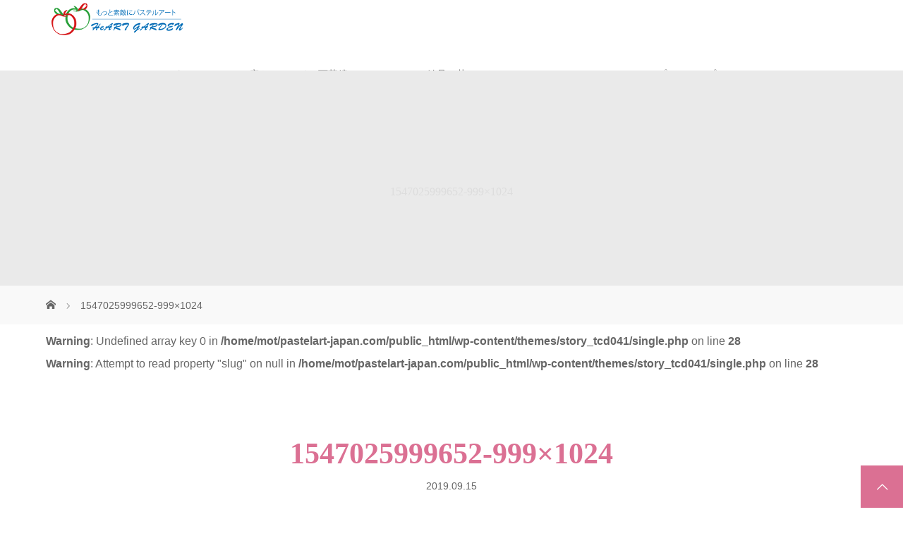

--- FILE ---
content_type: text/html; charset=UTF-8
request_url: https://pastelart-japan.com/1547025999652-999x1024
body_size: 15035
content:
<!DOCTYPE html>
<html class="pc" dir="ltr" lang="ja" prefix="og: https://ogp.me/ns#">
<head prefix="og: https://ogp.me/ns# fb: https://ogp.me/ns/fb#">
<meta charset="UTF-8">
<meta name="description" content="HeARTGARDEN（ハート・ガーデン）は福岡またはオンラインでパステルアート講座などを開講しています。ベーシックレッスンをはじめ、ポートレイトや結晶の花アート、万華鏡作りのワークショップも開催しています。">
<meta name="viewport" content="width=device-width">
<meta property="og:type" content="article">
<meta property="og:url" content="https://pastelart-japan.com/1547025999652-999x1024">
<meta property="og:title" content="1547025999652-999×1024 | もっと素敵にパステルアート～HeART GARDENハート・ガーデン福岡">
<meta property="og:description" content="HeARTGARDEN（ハート・ガーデン）は福岡またはオンラインでパステルアート講座などを開講しています。ベーシックレッスンをはじめ、ポートレイトや結晶の花アート、万華鏡作りのワークショップも開催しています。">
<meta property="og:site_name" content="もっと素敵にパステルアート～HeART GARDENハート・ガーデン福岡">
<meta property="og:image" content="https://pastelart-japan.com/wp-content/uploads/20190110_123036.jpg">
<meta property="og:image:secure_url" content="https://pastelart-japan.com/wp-content/uploads/20190110_123036.jpg"> 
<meta property="og:image:width" content="1277"> 
<meta property="og:image:height" content="1323">
<meta name="twitter:card" content="summary">
<meta name="twitter:title" content="1547025999652-999×1024 | もっと素敵にパステルアート～HeART GARDENハート・ガーデン福岡">
<meta property="twitter:description" content="HeARTGARDEN（ハート・ガーデン）は福岡またはオンラインでパステルアート講座などを開講しています。ベーシックレッスンをはじめ、ポートレイトや結晶の花アート、万華鏡作りのワークショップも開催しています。">
<meta name="twitter:image:src" content="https://pastelart-japan.com/wp-content/uploads/20190110_123036.jpg">

<!--[if lt IE 9]>
<script src="https://pastelart-japan.com/wp-content/themes/story_tcd041/js/html5.js"></script>
<![endif]-->
<link rel="shortcut icon" href="https://pastelart-japan.com/wp-content/uploads/tcd-w/fabi00.png">
	<style>img:is([sizes="auto" i], [sizes^="auto," i]) { contain-intrinsic-size: 3000px 1500px }</style>
	
		<!-- All in One SEO 4.8.8 - aioseo.com -->
		<title>1547025999652-999×1024 | もっと素敵にパステルアート～HeART GARDENハート・ガーデン福岡</title>
	<meta name="robots" content="max-image-preview:large" />
	<meta name="author" content="Kimie.Asou"/>
	<link rel="canonical" href="https://pastelart-japan.com/1547025999652-999x1024" />
	<meta name="generator" content="All in One SEO (AIOSEO) 4.8.8" />
		<meta property="og:locale" content="ja_JP" />
		<meta property="og:site_name" content="もっと素敵にパステルアート～HeART GARDENハート・ガーデン福岡 | HeARTGARDEN（ハート・ガーデン）は福岡またはオンラインでパステルアート講座などを開講しています。ベーシックレッスンをはじめ、ポートレイトや結晶の花アート、万華鏡作りのワークショップも開催しています。" />
		<meta property="og:type" content="article" />
		<meta property="og:title" content="1547025999652-999×1024 | もっと素敵にパステルアート～HeART GARDENハート・ガーデン福岡" />
		<meta property="og:url" content="https://pastelart-japan.com/1547025999652-999x1024" />
		<meta property="article:published_time" content="2019-09-15T05:16:32+00:00" />
		<meta property="article:modified_time" content="2019-09-15T05:16:32+00:00" />
		<meta name="twitter:card" content="summary_large_image" />
		<meta name="twitter:title" content="1547025999652-999×1024 | もっと素敵にパステルアート～HeART GARDENハート・ガーデン福岡" />
		<script type="application/ld+json" class="aioseo-schema">
			{"@context":"https:\/\/schema.org","@graph":[{"@type":"BreadcrumbList","@id":"https:\/\/pastelart-japan.com\/1547025999652-999x1024#breadcrumblist","itemListElement":[{"@type":"ListItem","@id":"https:\/\/pastelart-japan.com#listItem","position":1,"name":"Home","item":"https:\/\/pastelart-japan.com","nextItem":{"@type":"ListItem","@id":"https:\/\/pastelart-japan.com\/1547025999652-999x1024#listItem","name":"1547025999652-999&#215;1024"}},{"@type":"ListItem","@id":"https:\/\/pastelart-japan.com\/1547025999652-999x1024#listItem","position":2,"name":"1547025999652-999&#215;1024","previousItem":{"@type":"ListItem","@id":"https:\/\/pastelart-japan.com#listItem","name":"Home"}}]},{"@type":"ItemPage","@id":"https:\/\/pastelart-japan.com\/1547025999652-999x1024#itempage","url":"https:\/\/pastelart-japan.com\/1547025999652-999x1024","name":"1547025999652-999\u00d71024 | \u3082\u3063\u3068\u7d20\u6575\u306b\u30d1\u30b9\u30c6\u30eb\u30a2\u30fc\u30c8\uff5eHeART GARDEN\u30cf\u30fc\u30c8\u30fb\u30ac\u30fc\u30c7\u30f3\u798f\u5ca1","inLanguage":"ja","isPartOf":{"@id":"https:\/\/pastelart-japan.com\/#website"},"breadcrumb":{"@id":"https:\/\/pastelart-japan.com\/1547025999652-999x1024#breadcrumblist"},"author":{"@id":"https:\/\/pastelart-japan.com\/archives\/author\/kimie-asou#author"},"creator":{"@id":"https:\/\/pastelart-japan.com\/archives\/author\/kimie-asou#author"},"datePublished":"2019-09-15T14:16:32+09:00","dateModified":"2019-09-15T14:16:32+09:00"},{"@type":"Organization","@id":"https:\/\/pastelart-japan.com\/#organization","name":"\u3082\u3063\u3068\u7d20\u6575\u306b\u30d1\u30b9\u30c6\u30eb\u30a2\u30fc\u30c8\uff5eHeART GARDEN\u30cf\u30fc\u30c8\u30fb\u30ac\u30fc\u30c7\u30f3\u798f\u5ca1","description":"HeARTGARDEN\uff08\u30cf\u30fc\u30c8\u30fb\u30ac\u30fc\u30c7\u30f3\uff09\u306f\u798f\u5ca1\u307e\u305f\u306f\u30aa\u30f3\u30e9\u30a4\u30f3\u3067\u30d1\u30b9\u30c6\u30eb\u30a2\u30fc\u30c8\u8b1b\u5ea7\u306a\u3069\u3092\u958b\u8b1b\u3057\u3066\u3044\u307e\u3059\u3002\u30d9\u30fc\u30b7\u30c3\u30af\u30ec\u30c3\u30b9\u30f3\u3092\u306f\u3058\u3081\u3001\u30dd\u30fc\u30c8\u30ec\u30a4\u30c8\u3084\u7d50\u6676\u306e\u82b1\u30a2\u30fc\u30c8\u3001\u4e07\u83ef\u93e1\u4f5c\u308a\u306e\u30ef\u30fc\u30af\u30b7\u30e7\u30c3\u30d7\u3082\u958b\u50ac\u3057\u3066\u3044\u307e\u3059\u3002","url":"https:\/\/pastelart-japan.com\/"},{"@type":"Person","@id":"https:\/\/pastelart-japan.com\/archives\/author\/kimie-asou#author","url":"https:\/\/pastelart-japan.com\/archives\/author\/kimie-asou","name":"Kimie.Asou","image":{"@type":"ImageObject","@id":"https:\/\/pastelart-japan.com\/1547025999652-999x1024#authorImage","url":"https:\/\/secure.gravatar.com\/avatar\/06f86e6e19cb8857bbe869a6fef0bed8b593f56d69f808254b6320c32c72d7fd?s=96&d=mm&r=g","width":96,"height":96,"caption":"Kimie.Asou"}},{"@type":"WebSite","@id":"https:\/\/pastelart-japan.com\/#website","url":"https:\/\/pastelart-japan.com\/","name":"\u3082\u3063\u3068\u7d20\u6575\u306b\u30d1\u30b9\u30c6\u30eb\u30a2\u30fc\u30c8\uff5eHeART GARDEN\u30cf\u30fc\u30c8\u30fb\u30ac\u30fc\u30c7\u30f3\u798f\u5ca1","description":"HeARTGARDEN\uff08\u30cf\u30fc\u30c8\u30fb\u30ac\u30fc\u30c7\u30f3\uff09\u306f\u798f\u5ca1\u307e\u305f\u306f\u30aa\u30f3\u30e9\u30a4\u30f3\u3067\u30d1\u30b9\u30c6\u30eb\u30a2\u30fc\u30c8\u8b1b\u5ea7\u306a\u3069\u3092\u958b\u8b1b\u3057\u3066\u3044\u307e\u3059\u3002\u30d9\u30fc\u30b7\u30c3\u30af\u30ec\u30c3\u30b9\u30f3\u3092\u306f\u3058\u3081\u3001\u30dd\u30fc\u30c8\u30ec\u30a4\u30c8\u3084\u7d50\u6676\u306e\u82b1\u30a2\u30fc\u30c8\u3001\u4e07\u83ef\u93e1\u4f5c\u308a\u306e\u30ef\u30fc\u30af\u30b7\u30e7\u30c3\u30d7\u3082\u958b\u50ac\u3057\u3066\u3044\u307e\u3059\u3002","inLanguage":"ja","publisher":{"@id":"https:\/\/pastelart-japan.com\/#organization"}}]}
		</script>
		<!-- All in One SEO -->

<link rel="alternate" type="application/rss+xml" title="もっと素敵にパステルアート～HeART GARDENハート・ガーデン福岡 &raquo; 1547025999652-999&#215;1024 のコメントのフィード" href="https://pastelart-japan.com/feed/?attachment_id=3011" />
<script type="text/javascript">
/* <![CDATA[ */
window._wpemojiSettings = {"baseUrl":"https:\/\/s.w.org\/images\/core\/emoji\/16.0.1\/72x72\/","ext":".png","svgUrl":"https:\/\/s.w.org\/images\/core\/emoji\/16.0.1\/svg\/","svgExt":".svg","source":{"concatemoji":"https:\/\/pastelart-japan.com\/wp-includes\/js\/wp-emoji-release.min.js?ver=6.8.3"}};
/*! This file is auto-generated */
!function(s,n){var o,i,e;function c(e){try{var t={supportTests:e,timestamp:(new Date).valueOf()};sessionStorage.setItem(o,JSON.stringify(t))}catch(e){}}function p(e,t,n){e.clearRect(0,0,e.canvas.width,e.canvas.height),e.fillText(t,0,0);var t=new Uint32Array(e.getImageData(0,0,e.canvas.width,e.canvas.height).data),a=(e.clearRect(0,0,e.canvas.width,e.canvas.height),e.fillText(n,0,0),new Uint32Array(e.getImageData(0,0,e.canvas.width,e.canvas.height).data));return t.every(function(e,t){return e===a[t]})}function u(e,t){e.clearRect(0,0,e.canvas.width,e.canvas.height),e.fillText(t,0,0);for(var n=e.getImageData(16,16,1,1),a=0;a<n.data.length;a++)if(0!==n.data[a])return!1;return!0}function f(e,t,n,a){switch(t){case"flag":return n(e,"\ud83c\udff3\ufe0f\u200d\u26a7\ufe0f","\ud83c\udff3\ufe0f\u200b\u26a7\ufe0f")?!1:!n(e,"\ud83c\udde8\ud83c\uddf6","\ud83c\udde8\u200b\ud83c\uddf6")&&!n(e,"\ud83c\udff4\udb40\udc67\udb40\udc62\udb40\udc65\udb40\udc6e\udb40\udc67\udb40\udc7f","\ud83c\udff4\u200b\udb40\udc67\u200b\udb40\udc62\u200b\udb40\udc65\u200b\udb40\udc6e\u200b\udb40\udc67\u200b\udb40\udc7f");case"emoji":return!a(e,"\ud83e\udedf")}return!1}function g(e,t,n,a){var r="undefined"!=typeof WorkerGlobalScope&&self instanceof WorkerGlobalScope?new OffscreenCanvas(300,150):s.createElement("canvas"),o=r.getContext("2d",{willReadFrequently:!0}),i=(o.textBaseline="top",o.font="600 32px Arial",{});return e.forEach(function(e){i[e]=t(o,e,n,a)}),i}function t(e){var t=s.createElement("script");t.src=e,t.defer=!0,s.head.appendChild(t)}"undefined"!=typeof Promise&&(o="wpEmojiSettingsSupports",i=["flag","emoji"],n.supports={everything:!0,everythingExceptFlag:!0},e=new Promise(function(e){s.addEventListener("DOMContentLoaded",e,{once:!0})}),new Promise(function(t){var n=function(){try{var e=JSON.parse(sessionStorage.getItem(o));if("object"==typeof e&&"number"==typeof e.timestamp&&(new Date).valueOf()<e.timestamp+604800&&"object"==typeof e.supportTests)return e.supportTests}catch(e){}return null}();if(!n){if("undefined"!=typeof Worker&&"undefined"!=typeof OffscreenCanvas&&"undefined"!=typeof URL&&URL.createObjectURL&&"undefined"!=typeof Blob)try{var e="postMessage("+g.toString()+"("+[JSON.stringify(i),f.toString(),p.toString(),u.toString()].join(",")+"));",a=new Blob([e],{type:"text/javascript"}),r=new Worker(URL.createObjectURL(a),{name:"wpTestEmojiSupports"});return void(r.onmessage=function(e){c(n=e.data),r.terminate(),t(n)})}catch(e){}c(n=g(i,f,p,u))}t(n)}).then(function(e){for(var t in e)n.supports[t]=e[t],n.supports.everything=n.supports.everything&&n.supports[t],"flag"!==t&&(n.supports.everythingExceptFlag=n.supports.everythingExceptFlag&&n.supports[t]);n.supports.everythingExceptFlag=n.supports.everythingExceptFlag&&!n.supports.flag,n.DOMReady=!1,n.readyCallback=function(){n.DOMReady=!0}}).then(function(){return e}).then(function(){var e;n.supports.everything||(n.readyCallback(),(e=n.source||{}).concatemoji?t(e.concatemoji):e.wpemoji&&e.twemoji&&(t(e.twemoji),t(e.wpemoji)))}))}((window,document),window._wpemojiSettings);
/* ]]> */
</script>
<link rel="preconnect" href="https://fonts.googleapis.com">
<link rel="preconnect" href="https://fonts.gstatic.com" crossorigin>
<link href="https://fonts.googleapis.com/css2?family=Noto+Sans+JP:wght@400;600" rel="stylesheet">
<style id='wp-emoji-styles-inline-css' type='text/css'>

	img.wp-smiley, img.emoji {
		display: inline !important;
		border: none !important;
		box-shadow: none !important;
		height: 1em !important;
		width: 1em !important;
		margin: 0 0.07em !important;
		vertical-align: -0.1em !important;
		background: none !important;
		padding: 0 !important;
	}
</style>
<link rel='stylesheet' id='wp-block-library-css' href='https://pastelart-japan.com/wp-includes/css/dist/block-library/style.min.css?ver=6.8.3' type='text/css' media='all' />
<style id='wp-block-library-inline-css' type='text/css'>
.vk-cols--reverse{flex-direction:row-reverse}.vk-cols--hasbtn{margin-bottom:0}.vk-cols--hasbtn>.row>.vk_gridColumn_item,.vk-cols--hasbtn>.wp-block-column{position:relative;padding-bottom:3em}.vk-cols--hasbtn>.row>.vk_gridColumn_item>.wp-block-buttons,.vk-cols--hasbtn>.row>.vk_gridColumn_item>.vk_button,.vk-cols--hasbtn>.wp-block-column>.wp-block-buttons,.vk-cols--hasbtn>.wp-block-column>.vk_button{position:absolute;bottom:0;width:100%}.vk-cols--fit.wp-block-columns{gap:0}.vk-cols--fit.wp-block-columns,.vk-cols--fit.wp-block-columns:not(.is-not-stacked-on-mobile){margin-top:0;margin-bottom:0;justify-content:space-between}.vk-cols--fit.wp-block-columns>.wp-block-column *:last-child,.vk-cols--fit.wp-block-columns:not(.is-not-stacked-on-mobile)>.wp-block-column *:last-child{margin-bottom:0}.vk-cols--fit.wp-block-columns>.wp-block-column>.wp-block-cover,.vk-cols--fit.wp-block-columns:not(.is-not-stacked-on-mobile)>.wp-block-column>.wp-block-cover{margin-top:0}.vk-cols--fit.wp-block-columns.has-background,.vk-cols--fit.wp-block-columns:not(.is-not-stacked-on-mobile).has-background{padding:0}@media(max-width: 599px){.vk-cols--fit.wp-block-columns:not(.has-background)>.wp-block-column:not(.has-background),.vk-cols--fit.wp-block-columns:not(.is-not-stacked-on-mobile):not(.has-background)>.wp-block-column:not(.has-background){padding-left:0 !important;padding-right:0 !important}}@media(min-width: 782px){.vk-cols--fit.wp-block-columns .block-editor-block-list__block.wp-block-column:not(:first-child),.vk-cols--fit.wp-block-columns>.wp-block-column:not(:first-child),.vk-cols--fit.wp-block-columns:not(.is-not-stacked-on-mobile) .block-editor-block-list__block.wp-block-column:not(:first-child),.vk-cols--fit.wp-block-columns:not(.is-not-stacked-on-mobile)>.wp-block-column:not(:first-child){margin-left:0}}@media(min-width: 600px)and (max-width: 781px){.vk-cols--fit.wp-block-columns .wp-block-column:nth-child(2n),.vk-cols--fit.wp-block-columns:not(.is-not-stacked-on-mobile) .wp-block-column:nth-child(2n){margin-left:0}.vk-cols--fit.wp-block-columns .wp-block-column:not(:only-child),.vk-cols--fit.wp-block-columns:not(.is-not-stacked-on-mobile) .wp-block-column:not(:only-child){flex-basis:50% !important}}.vk-cols--fit--gap1.wp-block-columns{gap:1px}@media(min-width: 600px)and (max-width: 781px){.vk-cols--fit--gap1.wp-block-columns .wp-block-column:not(:only-child){flex-basis:calc(50% - 1px) !important}}.vk-cols--fit.vk-cols--grid>.block-editor-block-list__block,.vk-cols--fit.vk-cols--grid>.wp-block-column,.vk-cols--fit.vk-cols--grid:not(.is-not-stacked-on-mobile)>.block-editor-block-list__block,.vk-cols--fit.vk-cols--grid:not(.is-not-stacked-on-mobile)>.wp-block-column{flex-basis:50%;box-sizing:border-box}@media(max-width: 599px){.vk-cols--fit.vk-cols--grid.vk-cols--grid--alignfull>.wp-block-column:nth-child(2)>.wp-block-cover,.vk-cols--fit.vk-cols--grid.vk-cols--grid--alignfull>.wp-block-column:nth-child(2)>.vk_outer,.vk-cols--fit.vk-cols--grid:not(.is-not-stacked-on-mobile).vk-cols--grid--alignfull>.wp-block-column:nth-child(2)>.wp-block-cover,.vk-cols--fit.vk-cols--grid:not(.is-not-stacked-on-mobile).vk-cols--grid--alignfull>.wp-block-column:nth-child(2)>.vk_outer{width:100vw;margin-right:calc((100% - 100vw)/2);margin-left:calc((100% - 100vw)/2)}}@media(min-width: 600px){.vk-cols--fit.vk-cols--grid.vk-cols--grid--alignfull>.wp-block-column:nth-child(2)>.wp-block-cover,.vk-cols--fit.vk-cols--grid.vk-cols--grid--alignfull>.wp-block-column:nth-child(2)>.vk_outer,.vk-cols--fit.vk-cols--grid:not(.is-not-stacked-on-mobile).vk-cols--grid--alignfull>.wp-block-column:nth-child(2)>.wp-block-cover,.vk-cols--fit.vk-cols--grid:not(.is-not-stacked-on-mobile).vk-cols--grid--alignfull>.wp-block-column:nth-child(2)>.vk_outer{margin-right:calc(100% - 50vw);width:50vw}}@media(min-width: 600px){.vk-cols--fit.vk-cols--grid.vk-cols--grid--alignfull.vk-cols--reverse>.wp-block-column,.vk-cols--fit.vk-cols--grid:not(.is-not-stacked-on-mobile).vk-cols--grid--alignfull.vk-cols--reverse>.wp-block-column{margin-left:0;margin-right:0}.vk-cols--fit.vk-cols--grid.vk-cols--grid--alignfull.vk-cols--reverse>.wp-block-column:nth-child(2)>.wp-block-cover,.vk-cols--fit.vk-cols--grid.vk-cols--grid--alignfull.vk-cols--reverse>.wp-block-column:nth-child(2)>.vk_outer,.vk-cols--fit.vk-cols--grid:not(.is-not-stacked-on-mobile).vk-cols--grid--alignfull.vk-cols--reverse>.wp-block-column:nth-child(2)>.wp-block-cover,.vk-cols--fit.vk-cols--grid:not(.is-not-stacked-on-mobile).vk-cols--grid--alignfull.vk-cols--reverse>.wp-block-column:nth-child(2)>.vk_outer{margin-left:calc(100% - 50vw)}}.vk-cols--menu h2,.vk-cols--menu h3,.vk-cols--menu h4,.vk-cols--menu h5{margin-bottom:.2em;text-shadow:#000 0 0 10px}.vk-cols--menu h2:first-child,.vk-cols--menu h3:first-child,.vk-cols--menu h4:first-child,.vk-cols--menu h5:first-child{margin-top:0}.vk-cols--menu p{margin-bottom:1rem;text-shadow:#000 0 0 10px}.vk-cols--menu .wp-block-cover__inner-container:last-child{margin-bottom:0}.vk-cols--fitbnrs .wp-block-column .wp-block-cover:hover img{filter:unset}.vk-cols--fitbnrs .wp-block-column .wp-block-cover:hover{background-color:unset}.vk-cols--fitbnrs .wp-block-column .wp-block-cover:hover .wp-block-cover__image-background{filter:unset !important}.vk-cols--fitbnrs .wp-block-cover .wp-block-cover__inner-container{position:absolute;height:100%;width:100%}.vk-cols--fitbnrs .vk_button{height:100%;margin:0}.vk-cols--fitbnrs .vk_button .vk_button_btn,.vk-cols--fitbnrs .vk_button .btn{height:100%;width:100%;border:none;box-shadow:none;background-color:unset !important;transition:unset}.vk-cols--fitbnrs .vk_button .vk_button_btn:hover,.vk-cols--fitbnrs .vk_button .btn:hover{transition:unset}.vk-cols--fitbnrs .vk_button .vk_button_btn:after,.vk-cols--fitbnrs .vk_button .btn:after{border:none}.vk-cols--fitbnrs .vk_button .vk_button_link_txt{width:100%;position:absolute;top:50%;left:50%;transform:translateY(-50%) translateX(-50%);font-size:2rem;text-shadow:#000 0 0 10px}.vk-cols--fitbnrs .vk_button .vk_button_link_subCaption{width:100%;position:absolute;top:calc(50% + 2.2em);left:50%;transform:translateY(-50%) translateX(-50%);text-shadow:#000 0 0 10px}@media(min-width: 992px){.vk-cols--media.wp-block-columns{gap:3rem}}.vk-fit-map figure{margin-bottom:0}.vk-fit-map iframe{position:relative;margin-bottom:0;display:block;max-height:400px;width:100vw}.vk-fit-map:is(.alignfull,.alignwide) div{max-width:100%}.vk-table--th--width25 :where(tr>*:first-child){width:25%}.vk-table--th--width30 :where(tr>*:first-child){width:30%}.vk-table--th--width35 :where(tr>*:first-child){width:35%}.vk-table--th--width40 :where(tr>*:first-child){width:40%}.vk-table--th--bg-bright :where(tr>*:first-child){background-color:var(--wp--preset--color--bg-secondary, rgba(0, 0, 0, 0.05))}@media(max-width: 599px){.vk-table--mobile-block :is(th,td){width:100%;display:block}.vk-table--mobile-block.wp-block-table table :is(th,td){border-top:none}}.vk-table--width--th25 :where(tr>*:first-child){width:25%}.vk-table--width--th30 :where(tr>*:first-child){width:30%}.vk-table--width--th35 :where(tr>*:first-child){width:35%}.vk-table--width--th40 :where(tr>*:first-child){width:40%}.no-margin{margin:0}@media(max-width: 599px){.wp-block-image.vk-aligncenter--mobile>.alignright{float:none;margin-left:auto;margin-right:auto}.vk-no-padding-horizontal--mobile{padding-left:0 !important;padding-right:0 !important}}
/* VK Color Palettes */
</style>
<style id='classic-theme-styles-inline-css' type='text/css'>
/*! This file is auto-generated */
.wp-block-button__link{color:#fff;background-color:#32373c;border-radius:9999px;box-shadow:none;text-decoration:none;padding:calc(.667em + 2px) calc(1.333em + 2px);font-size:1.125em}.wp-block-file__button{background:#32373c;color:#fff;text-decoration:none}
</style>
<link rel='stylesheet' id='vk-components-style-css' href='https://pastelart-japan.com/wp-content/plugins/vk-blocks/vendor/vektor-inc/vk-component/src//assets/css/vk-components.css?ver=1.6.5' type='text/css' media='all' />
<style id='global-styles-inline-css' type='text/css'>
:root{--wp--preset--aspect-ratio--square: 1;--wp--preset--aspect-ratio--4-3: 4/3;--wp--preset--aspect-ratio--3-4: 3/4;--wp--preset--aspect-ratio--3-2: 3/2;--wp--preset--aspect-ratio--2-3: 2/3;--wp--preset--aspect-ratio--16-9: 16/9;--wp--preset--aspect-ratio--9-16: 9/16;--wp--preset--color--black: #000000;--wp--preset--color--cyan-bluish-gray: #abb8c3;--wp--preset--color--white: #ffffff;--wp--preset--color--pale-pink: #f78da7;--wp--preset--color--vivid-red: #cf2e2e;--wp--preset--color--luminous-vivid-orange: #ff6900;--wp--preset--color--luminous-vivid-amber: #fcb900;--wp--preset--color--light-green-cyan: #7bdcb5;--wp--preset--color--vivid-green-cyan: #00d084;--wp--preset--color--pale-cyan-blue: #8ed1fc;--wp--preset--color--vivid-cyan-blue: #0693e3;--wp--preset--color--vivid-purple: #9b51e0;--wp--preset--gradient--vivid-cyan-blue-to-vivid-purple: linear-gradient(135deg,rgba(6,147,227,1) 0%,rgb(155,81,224) 100%);--wp--preset--gradient--light-green-cyan-to-vivid-green-cyan: linear-gradient(135deg,rgb(122,220,180) 0%,rgb(0,208,130) 100%);--wp--preset--gradient--luminous-vivid-amber-to-luminous-vivid-orange: linear-gradient(135deg,rgba(252,185,0,1) 0%,rgba(255,105,0,1) 100%);--wp--preset--gradient--luminous-vivid-orange-to-vivid-red: linear-gradient(135deg,rgba(255,105,0,1) 0%,rgb(207,46,46) 100%);--wp--preset--gradient--very-light-gray-to-cyan-bluish-gray: linear-gradient(135deg,rgb(238,238,238) 0%,rgb(169,184,195) 100%);--wp--preset--gradient--cool-to-warm-spectrum: linear-gradient(135deg,rgb(74,234,220) 0%,rgb(151,120,209) 20%,rgb(207,42,186) 40%,rgb(238,44,130) 60%,rgb(251,105,98) 80%,rgb(254,248,76) 100%);--wp--preset--gradient--blush-light-purple: linear-gradient(135deg,rgb(255,206,236) 0%,rgb(152,150,240) 100%);--wp--preset--gradient--blush-bordeaux: linear-gradient(135deg,rgb(254,205,165) 0%,rgb(254,45,45) 50%,rgb(107,0,62) 100%);--wp--preset--gradient--luminous-dusk: linear-gradient(135deg,rgb(255,203,112) 0%,rgb(199,81,192) 50%,rgb(65,88,208) 100%);--wp--preset--gradient--pale-ocean: linear-gradient(135deg,rgb(255,245,203) 0%,rgb(182,227,212) 50%,rgb(51,167,181) 100%);--wp--preset--gradient--electric-grass: linear-gradient(135deg,rgb(202,248,128) 0%,rgb(113,206,126) 100%);--wp--preset--gradient--midnight: linear-gradient(135deg,rgb(2,3,129) 0%,rgb(40,116,252) 100%);--wp--preset--font-size--small: 13px;--wp--preset--font-size--medium: 20px;--wp--preset--font-size--large: 36px;--wp--preset--font-size--x-large: 42px;--wp--preset--spacing--20: 0.44rem;--wp--preset--spacing--30: 0.67rem;--wp--preset--spacing--40: 1rem;--wp--preset--spacing--50: 1.5rem;--wp--preset--spacing--60: 2.25rem;--wp--preset--spacing--70: 3.38rem;--wp--preset--spacing--80: 5.06rem;--wp--preset--shadow--natural: 6px 6px 9px rgba(0, 0, 0, 0.2);--wp--preset--shadow--deep: 12px 12px 50px rgba(0, 0, 0, 0.4);--wp--preset--shadow--sharp: 6px 6px 0px rgba(0, 0, 0, 0.2);--wp--preset--shadow--outlined: 6px 6px 0px -3px rgba(255, 255, 255, 1), 6px 6px rgba(0, 0, 0, 1);--wp--preset--shadow--crisp: 6px 6px 0px rgba(0, 0, 0, 1);}:where(.is-layout-flex){gap: 0.5em;}:where(.is-layout-grid){gap: 0.5em;}body .is-layout-flex{display: flex;}.is-layout-flex{flex-wrap: wrap;align-items: center;}.is-layout-flex > :is(*, div){margin: 0;}body .is-layout-grid{display: grid;}.is-layout-grid > :is(*, div){margin: 0;}:where(.wp-block-columns.is-layout-flex){gap: 2em;}:where(.wp-block-columns.is-layout-grid){gap: 2em;}:where(.wp-block-post-template.is-layout-flex){gap: 1.25em;}:where(.wp-block-post-template.is-layout-grid){gap: 1.25em;}.has-black-color{color: var(--wp--preset--color--black) !important;}.has-cyan-bluish-gray-color{color: var(--wp--preset--color--cyan-bluish-gray) !important;}.has-white-color{color: var(--wp--preset--color--white) !important;}.has-pale-pink-color{color: var(--wp--preset--color--pale-pink) !important;}.has-vivid-red-color{color: var(--wp--preset--color--vivid-red) !important;}.has-luminous-vivid-orange-color{color: var(--wp--preset--color--luminous-vivid-orange) !important;}.has-luminous-vivid-amber-color{color: var(--wp--preset--color--luminous-vivid-amber) !important;}.has-light-green-cyan-color{color: var(--wp--preset--color--light-green-cyan) !important;}.has-vivid-green-cyan-color{color: var(--wp--preset--color--vivid-green-cyan) !important;}.has-pale-cyan-blue-color{color: var(--wp--preset--color--pale-cyan-blue) !important;}.has-vivid-cyan-blue-color{color: var(--wp--preset--color--vivid-cyan-blue) !important;}.has-vivid-purple-color{color: var(--wp--preset--color--vivid-purple) !important;}.has-black-background-color{background-color: var(--wp--preset--color--black) !important;}.has-cyan-bluish-gray-background-color{background-color: var(--wp--preset--color--cyan-bluish-gray) !important;}.has-white-background-color{background-color: var(--wp--preset--color--white) !important;}.has-pale-pink-background-color{background-color: var(--wp--preset--color--pale-pink) !important;}.has-vivid-red-background-color{background-color: var(--wp--preset--color--vivid-red) !important;}.has-luminous-vivid-orange-background-color{background-color: var(--wp--preset--color--luminous-vivid-orange) !important;}.has-luminous-vivid-amber-background-color{background-color: var(--wp--preset--color--luminous-vivid-amber) !important;}.has-light-green-cyan-background-color{background-color: var(--wp--preset--color--light-green-cyan) !important;}.has-vivid-green-cyan-background-color{background-color: var(--wp--preset--color--vivid-green-cyan) !important;}.has-pale-cyan-blue-background-color{background-color: var(--wp--preset--color--pale-cyan-blue) !important;}.has-vivid-cyan-blue-background-color{background-color: var(--wp--preset--color--vivid-cyan-blue) !important;}.has-vivid-purple-background-color{background-color: var(--wp--preset--color--vivid-purple) !important;}.has-black-border-color{border-color: var(--wp--preset--color--black) !important;}.has-cyan-bluish-gray-border-color{border-color: var(--wp--preset--color--cyan-bluish-gray) !important;}.has-white-border-color{border-color: var(--wp--preset--color--white) !important;}.has-pale-pink-border-color{border-color: var(--wp--preset--color--pale-pink) !important;}.has-vivid-red-border-color{border-color: var(--wp--preset--color--vivid-red) !important;}.has-luminous-vivid-orange-border-color{border-color: var(--wp--preset--color--luminous-vivid-orange) !important;}.has-luminous-vivid-amber-border-color{border-color: var(--wp--preset--color--luminous-vivid-amber) !important;}.has-light-green-cyan-border-color{border-color: var(--wp--preset--color--light-green-cyan) !important;}.has-vivid-green-cyan-border-color{border-color: var(--wp--preset--color--vivid-green-cyan) !important;}.has-pale-cyan-blue-border-color{border-color: var(--wp--preset--color--pale-cyan-blue) !important;}.has-vivid-cyan-blue-border-color{border-color: var(--wp--preset--color--vivid-cyan-blue) !important;}.has-vivid-purple-border-color{border-color: var(--wp--preset--color--vivid-purple) !important;}.has-vivid-cyan-blue-to-vivid-purple-gradient-background{background: var(--wp--preset--gradient--vivid-cyan-blue-to-vivid-purple) !important;}.has-light-green-cyan-to-vivid-green-cyan-gradient-background{background: var(--wp--preset--gradient--light-green-cyan-to-vivid-green-cyan) !important;}.has-luminous-vivid-amber-to-luminous-vivid-orange-gradient-background{background: var(--wp--preset--gradient--luminous-vivid-amber-to-luminous-vivid-orange) !important;}.has-luminous-vivid-orange-to-vivid-red-gradient-background{background: var(--wp--preset--gradient--luminous-vivid-orange-to-vivid-red) !important;}.has-very-light-gray-to-cyan-bluish-gray-gradient-background{background: var(--wp--preset--gradient--very-light-gray-to-cyan-bluish-gray) !important;}.has-cool-to-warm-spectrum-gradient-background{background: var(--wp--preset--gradient--cool-to-warm-spectrum) !important;}.has-blush-light-purple-gradient-background{background: var(--wp--preset--gradient--blush-light-purple) !important;}.has-blush-bordeaux-gradient-background{background: var(--wp--preset--gradient--blush-bordeaux) !important;}.has-luminous-dusk-gradient-background{background: var(--wp--preset--gradient--luminous-dusk) !important;}.has-pale-ocean-gradient-background{background: var(--wp--preset--gradient--pale-ocean) !important;}.has-electric-grass-gradient-background{background: var(--wp--preset--gradient--electric-grass) !important;}.has-midnight-gradient-background{background: var(--wp--preset--gradient--midnight) !important;}.has-small-font-size{font-size: var(--wp--preset--font-size--small) !important;}.has-medium-font-size{font-size: var(--wp--preset--font-size--medium) !important;}.has-large-font-size{font-size: var(--wp--preset--font-size--large) !important;}.has-x-large-font-size{font-size: var(--wp--preset--font-size--x-large) !important;}
:where(.wp-block-post-template.is-layout-flex){gap: 1.25em;}:where(.wp-block-post-template.is-layout-grid){gap: 1.25em;}
:where(.wp-block-columns.is-layout-flex){gap: 2em;}:where(.wp-block-columns.is-layout-grid){gap: 2em;}
:root :where(.wp-block-pullquote){font-size: 1.5em;line-height: 1.6;}
</style>
<link rel='stylesheet' id='vk-swiper-style-css' href='https://pastelart-japan.com/wp-content/plugins/vk-blocks/vendor/vektor-inc/vk-swiper/src/assets/css/swiper-bundle.min.css?ver=11.0.2' type='text/css' media='all' />
<link rel='stylesheet' id='vkblocks-bootstrap-css' href='https://pastelart-japan.com/wp-content/plugins/vk-blocks/build/bootstrap_vk_using.css?ver=4.3.1' type='text/css' media='all' />
<link rel='stylesheet' id='story-slick-css' href='https://pastelart-japan.com/wp-content/themes/story_tcd041/css/slick.css?ver=6.8.3' type='text/css' media='all' />
<link rel='stylesheet' id='story-slick-theme-css' href='https://pastelart-japan.com/wp-content/themes/story_tcd041/css/slick-theme.css?ver=6.8.3' type='text/css' media='all' />
<link rel='stylesheet' id='story-style-css' href='https://pastelart-japan.com/wp-content/themes/story_tcd041/style.css?ver=2.1.1' type='text/css' media='all' />
<link rel='stylesheet' id='story-responsive-css' href='https://pastelart-japan.com/wp-content/themes/story_tcd041/responsive.css?ver=2.1.1' type='text/css' media='all' />
<link rel='stylesheet' id='story-footer-bar-css' href='https://pastelart-japan.com/wp-content/themes/story_tcd041/css/footer-bar.css?ver=2.1.1' type='text/css' media='all' />
<link rel='stylesheet' id='story-button-css' href='https://pastelart-japan.com/wp-content/themes/story_tcd041/css/sns-button.css?ver=2.1.1' type='text/css' media='all' />
<link rel='stylesheet' id='design-plus-css' href='https://pastelart-japan.com/wp-content/themes/story_tcd041/css/design-plus.css?ver=2.1.1' type='text/css' media='all' />
<link rel='stylesheet' id='vk-blocks-build-css-css' href='https://pastelart-japan.com/wp-content/plugins/vk-blocks/build/block-build.css?ver=1.112.0.1' type='text/css' media='all' />
<style id='vk-blocks-build-css-inline-css' type='text/css'>
:root {--vk_flow-arrow: url(https://pastelart-japan.com/wp-content/plugins/vk-blocks/inc/vk-blocks/images/arrow_bottom.svg);--vk_image-mask-circle: url(https://pastelart-japan.com/wp-content/plugins/vk-blocks/inc/vk-blocks/images/circle.svg);--vk_image-mask-wave01: url(https://pastelart-japan.com/wp-content/plugins/vk-blocks/inc/vk-blocks/images/wave01.svg);--vk_image-mask-wave02: url(https://pastelart-japan.com/wp-content/plugins/vk-blocks/inc/vk-blocks/images/wave02.svg);--vk_image-mask-wave03: url(https://pastelart-japan.com/wp-content/plugins/vk-blocks/inc/vk-blocks/images/wave03.svg);--vk_image-mask-wave04: url(https://pastelart-japan.com/wp-content/plugins/vk-blocks/inc/vk-blocks/images/wave04.svg);}
:root { --vk-size-text: 16px; /* --vk-color-primary is deprecated. */ --vk-color-primary:#337ab7; }

	:root {

		--vk-balloon-border-width:1px;

		--vk-balloon-speech-offset:-12px;
	}
	
</style>
<link rel='stylesheet' id='vk-font-awesome-css' href='https://pastelart-japan.com/wp-content/plugins/vk-blocks/vendor/vektor-inc/font-awesome-versions/src/versions/6/css/all.min.css?ver=6.6.0' type='text/css' media='all' />
<style>:root {
  --tcd-font-type1: Arial,"Hiragino Sans","Yu Gothic Medium","Meiryo",sans-serif;
  --tcd-font-type2: "Times New Roman",Times,"Yu Mincho","游明朝","游明朝体","Hiragino Mincho Pro",serif;
  --tcd-font-type3: Palatino,"Yu Kyokasho","游教科書体","UD デジタル 教科書体 N","游明朝","游明朝体","Hiragino Mincho Pro","Meiryo",serif;
  --tcd-font-type-logo: "Noto Sans JP",sans-serif;
}</style>
<script type="text/javascript" src="https://pastelart-japan.com/wp-includes/js/jquery/jquery.min.js?ver=3.7.1" id="jquery-core-js"></script>
<script type="text/javascript" src="https://pastelart-japan.com/wp-includes/js/jquery/jquery-migrate.min.js?ver=3.4.1" id="jquery-migrate-js"></script>
<script type="text/javascript" src="https://pastelart-japan.com/wp-content/themes/story_tcd041/js/slick.min.js?ver=2.1.1" id="story-slick-js"></script>
<script type="text/javascript" src="https://pastelart-japan.com/wp-content/themes/story_tcd041/js/functions.js?ver=2.1.1" id="story-script-js"></script>
<script type="text/javascript" src="https://pastelart-japan.com/wp-content/themes/story_tcd041/js/responsive.js?ver=2.1.1" id="story-responsive-js"></script>
<link rel="https://api.w.org/" href="https://pastelart-japan.com/wp-json/" /><link rel="alternate" title="JSON" type="application/json" href="https://pastelart-japan.com/wp-json/wp/v2/media/3011" /><link rel="EditURI" type="application/rsd+xml" title="RSD" href="https://pastelart-japan.com/xmlrpc.php?rsd" />
<meta name="generator" content="WordPress 6.8.3" />
<link rel='shortlink' href='https://pastelart-japan.com/?p=3011' />
<link rel="alternate" title="oEmbed (JSON)" type="application/json+oembed" href="https://pastelart-japan.com/wp-json/oembed/1.0/embed?url=https%3A%2F%2Fpastelart-japan.com%2F1547025999652-999x1024" />
<link rel="alternate" title="oEmbed (XML)" type="text/xml+oembed" href="https://pastelart-japan.com/wp-json/oembed/1.0/embed?url=https%3A%2F%2Fpastelart-japan.com%2F1547025999652-999x1024&#038;format=xml" />
<style type="text/css">

</style>
<style>
.content02-button:hover, .button a:hover, .global-nav .sub-menu a:hover, .content02-button:hover, .footer-bar01, .copyright, .nav-links02-previous a, .nav-links02-next a, .pagetop a, #submit_comment:hover, .page-links a:hover, .page-links > span, .pw_form input[type="submit"]:hover, .post-password-form input[type="submit"]:hover, #post_pagination p, #post_pagination a:hover, .page_navi span.current, .page_navi a:hover { 
	background: #DB7093; 
}
.pb_slider .slick-prev:active, .pb_slider .slick-prev:focus, .pb_slider .slick-prev:hover {
	background: #DB7093 url(https://pastelart-japan.com/wp-content/themes/story_tcd041/pagebuilder/assets/img/slider_arrow1.png) no-repeat 23px; 
}
.pb_slider .slick-next:active, .pb_slider .slick-next:focus, .pb_slider .slick-next:hover {
	background: #DB7093 url(https://pastelart-japan.com/wp-content/themes/story_tcd041/pagebuilder/assets/img/slider_arrow2.png) no-repeat 25px 23px; 
}
#comment_textarea textarea:focus, #guest_info input:focus, #comment_textarea textarea:focus { 
	border: 1px solid #DB7093; 
}
.archive-title, .article01-title a, .article02-title a, .article03-title, .article03-category-item:hover, .article05-category-item:hover, .article04-title, .article05-title, .article06-title, .article06-category-item:hover, .column-layout01-title, .column-layout01-title, .column-layout02-title, .column-layout03-title, .column-layout04-title, .column-layout05-title, .column-layout02-title, .column-layout03-title, .column-layout04-title, .column-layout05-title, .content01-title, .content02-button, .content03-title, .content04-title, .footer-gallery-title, .global-nav a:hover,  .global-nav .current-menu-item > a, .headline-primary, .nav-links01-previous a:hover, .nav-links01-next a:hover, .post-title, .styled-post-list1-title:hover, .top-slider-content-inner:after, .breadcrumb a:hover, .article07-title, .post-category a:hover, .post-meta-box a:hover, .post-content a, .color_headline, .custom-html-widget a, .side_widget a:hover {
color: #DB7093;
}
.content02, .gallery01_single .slick-arrow:hover, .global-nav .sub-menu a, .headline-bar, .side_widget.widget_block .wp-block-heading, .nav-links02-next a:hover, .nav-links02-previous a:hover, .pagetop a:hover, .top-slider-nav li.active a, .top-slider-nav li:hover a {
background: #4682B4;
}
.social-nav-item a:hover:before {
color: #4682B4;
}
.article01-title a:hover, .article02-title a:hover, .article03 a:hover .article03-title, .article04 a:hover .article04-title, .article07 a:hover .article07-title, .post-content a:hover, .headline-link:hover, .custom-html-widget a:hover {
	color: #FFF0F5;
}
@media only screen and (max-width: 991px) {
	.copyright {
		background: #DB7093;
	}
}
@media only screen and (max-width: 1200px) {
	.global-nav a, .global-nav a:hover {
		background: #4682B4;
	}
	.global-nav .sub-menu a {
		background: #DB7093;
	}
}
.headline-font-type {
font-family: var(--tcd-font-type2);
}
.rich_font_logo { font-family: var(--tcd-font-type-logo); font-weight: bold !important;}

a:hover .thumbnail01 img, .thumbnail01 img:hover {
	-moz-transform: scale(1.2); -ms-transform: scale(1.2); -o-transform: scale(1.2); -webkit-transform: scale(1.2); transform: scale(1.2); }
.global-nav > ul > li > a {
color: #666666;
}
.article06 a:hover:before {
background: rgba(255, 255, 255, 0.9);
}
.footer-nav-wrapper:before {
background-color: rgba(219, 112, 147, 0.8);
}
</style>


</head>
<body class="attachment wp-singular attachment-template-default single single-attachment postid-3011 attachmentid-3011 attachment-jpeg wp-embed-responsive wp-theme-story_tcd041 fa_v6_css vk-blocks font-1">
<div id="site-loader-overlay"><div id="site-loader-spinner" style="border: 3px solid rgba(219, 112, 147, .5); border-left: 3px solid #DB7093;">Loading</div></div>
<div id="site_wrap">
<header class="header">
	<div class="header-bar " style="background-color: #FFFFFF; color: #666666;">
		<div class="header-bar-inner inner">
			<div class="logo logo-image"><a href="https://pastelart-japan.com/" data-label="もっと素敵にパステルアート～HeART GARDENハート・ガーデン福岡"><img class="h_logo" src="https://pastelart-japan.com/wp-content/uploads/logo11.png" alt="もっと素敵にパステルアート～HeART GARDENハート・ガーデン福岡"></a></div>
						<a href="#" id="global-nav-button" class="global-nav-button"></a>
			<nav id="global-nav" class="global-nav"><ul id="menu-%e7%b5%90%e6%99%b6%e3%81%ae%e8%8a%b1%e3%82%b0%e3%83%a9%e3%83%b3%e3%83%9e%e3%82%a4%e3%82%b9%e3%82%bf%e3%83%bc%e8%ac%9b%e5%ba%a7%e5%90%84%e7%a8%ae" class="menu"><li id="menu-item-733" class="menu-item menu-item-type-post_type menu-item-object-page menu-item-has-children menu-item-733"><a href="https://pastelart-japan.com/muse-pastel"><span></span>Museパステル</a>
<ul class="sub-menu">
	<li id="menu-item-4778" class="menu-item menu-item-type-post_type menu-item-object-page menu-item-4778"><a href="https://pastelart-japan.com/basic-lesson"><span></span>パステル ベーシックレッスン</a></li>
	<li id="menu-item-4376" class="menu-item menu-item-type-post_type menu-item-object-page menu-item-4376"><a href="https://pastelart-japan.com/brushuplesson"><span></span>ブラッシュアップレッスン</a></li>
	<li id="menu-item-3676" class="menu-item menu-item-type-post_type menu-item-object-page menu-item-3676"><a href="https://pastelart-japan.com/flowermirror1"><span></span>華鏡アート レッスン</a></li>
	<li id="menu-item-3515" class="menu-item menu-item-type-post_type menu-item-object-page menu-item-3515"><a href="https://pastelart-japan.com/muse-pastel/rainbow-angel"><span></span>にじいろ天使レッスン</a></li>
	<li id="menu-item-735" class="menu-item menu-item-type-post_type menu-item-object-page menu-item-735"><a href="https://pastelart-japan.com/muse-pastel/portrait-lesson"><span></span>ポートレイトレッスン</a></li>
	<li id="menu-item-4880" class="menu-item menu-item-type-post_type menu-item-object-page menu-item-4880"><a href="https://pastelart-japan.com/illustlesson"><span></span>初心者さんのためのイラスト レッスン</a></li>
	<li id="menu-item-3446" class="menu-item menu-item-type-post_type menu-item-object-page menu-item-3446"><a href="https://pastelart-japan.com/elegantbutterfly"><span></span>エレガントバタフライ テキスト講座</a></li>
	<li id="menu-item-4790" class="menu-item menu-item-type-post_type menu-item-object-page menu-item-4790"><a href="https://pastelart-japan.com/workshop"><span></span>オリジナルワークショップ</a></li>
</ul>
</li>
<li id="menu-item-4976" class="menu-item menu-item-type-post_type menu-item-object-page menu-item-has-children menu-item-4976"><a href="https://pastelart-japan.com/kaleidscope0"><span></span>癒やしのオイル万華鏡について</a>
<ul class="sub-menu">
	<li id="menu-item-4977" class="menu-item menu-item-type-post_type menu-item-object-page menu-item-4977"><a href="https://pastelart-japan.com/kaleidscope-inst"><span></span>オイル万華鏡インストラクター資格講座</a></li>
</ul>
</li>
<li id="menu-item-741" class="menu-item menu-item-type-post_type menu-item-object-page menu-item-has-children menu-item-741"><a href="https://pastelart-japan.com/crystalflower-art"><span></span>結晶の花アート</a>
<ul class="sub-menu">
	<li id="menu-item-749" class="menu-item menu-item-type-post_type menu-item-object-page menu-item-749"><a href="https://pastelart-japan.com/crystalflower-art/flower-meister"><span></span>マイスター講座</a></li>
	<li id="menu-item-742" class="menu-item menu-item-type-post_type menu-item-object-page menu-item-742"><a href="https://pastelart-japan.com/crystalflower-art/flower-teacher"><span></span>ティーチャー講座</a></li>
	<li id="menu-item-747" class="menu-item menu-item-type-post_type menu-item-object-page menu-item-747"><a href="https://pastelart-japan.com/crystalflower-art/toka-variation"><span></span>透花バリエ講座</a></li>
	<li id="menu-item-748" class="menu-item menu-item-type-post_type menu-item-object-page menu-item-748"><a href="https://pastelart-japan.com/crystalflower-art/toka-fairy"><span></span>*透花フェアリー講座</a></li>
	<li id="menu-item-746" class="menu-item menu-item-type-post_type menu-item-object-page menu-item-746"><a href="https://pastelart-japan.com/crystalflower-art/toka-collabo"><span></span>透花コラボ講座</a></li>
	<li id="menu-item-745" class="menu-item menu-item-type-post_type menu-item-object-page menu-item-745"><a href="https://pastelart-japan.com/crystalflower-art/flower-wing"><span></span>翼の花 講座</a></li>
	<li id="menu-item-744" class="menu-item menu-item-type-post_type menu-item-object-page menu-item-744"><a href="https://pastelart-japan.com/crystalflower-art/flower-window"><span></span>窓花 講座</a></li>
	<li id="menu-item-743" class="menu-item menu-item-type-post_type menu-item-object-page menu-item-743"><a href="https://pastelart-japan.com/crystalflower-art/flower-fairy"><span></span>妖精の花 講座</a></li>
</ul>
</li>
<li id="menu-item-1285" class="menu-item menu-item-type-custom menu-item-object-custom menu-item-has-children menu-item-1285"><a href="https://pastelart-japan.com/?post_type=gallery"><span></span>Gallery</a>
<ul class="sub-menu">
	<li id="menu-item-4396" class="menu-item menu-item-type-post_type menu-item-object-gallery menu-item-4396"><a href="https://pastelart-japan.com/archives/gallery/%e8%8f%af%e9%8f%a1%ef%bc%88%e3%81%af%e3%81%aa%e3%81%8b%e3%81%8c%e3%81%bf%ef%bc%89%e3%82%a2%e3%83%bc%e3%83%88"><span></span>華鏡（はなかがみ）アート</a></li>
	<li id="menu-item-4501" class="menu-item menu-item-type-post_type menu-item-object-gallery menu-item-4501"><a href="https://pastelart-japan.com/archives/gallery/%e3%81%ab%e3%81%98%e3%81%84%e3%82%8d%e5%a4%a9%e4%bd%bf"><span></span>にじいろ天使</a></li>
	<li id="menu-item-1328" class="menu-item menu-item-type-post_type menu-item-object-gallery menu-item-1328"><a href="https://pastelart-japan.com/archives/gallery/portrait"><span></span>ポートレイト</a></li>
	<li id="menu-item-4395" class="menu-item menu-item-type-post_type menu-item-object-gallery menu-item-4395"><a href="https://pastelart-japan.com/archives/gallery/%e3%83%90%e3%82%bf%e3%83%95%e3%83%a9%e3%82%a4"><span></span>バタフライ</a></li>
	<li id="menu-item-1227" class="menu-item menu-item-type-post_type menu-item-object-gallery menu-item-1227"><a href="https://pastelart-japan.com/archives/gallery/toka-fairy"><span></span>結晶の花~透花フェアリー</a></li>
	<li id="menu-item-1329" class="menu-item menu-item-type-post_type menu-item-object-gallery menu-item-1329"><a href="https://pastelart-japan.com/archives/gallery/toka-variation"><span></span>結晶の花~透花バリエ</a></li>
	<li id="menu-item-1265" class="menu-item menu-item-type-post_type menu-item-object-gallery menu-item-1265"><a href="https://pastelart-japan.com/archives/gallery/flower-of-wing"><span></span>結晶の花~翼の花</a></li>
</ul>
</li>
<li id="menu-item-4399" class="menu-item menu-item-type-custom menu-item-object-custom menu-item-4399"><a target="_blank" href="https://heartgarden.base.shop/"><span></span>Webショップ</a></li>
<li id="menu-item-970" class="menu-item menu-item-type-post_type menu-item-object-page menu-item-970"><a href="https://pastelart-japan.com/profile"><span></span>プロフィール</a></li>
<li id="menu-item-3518" class="menu-item menu-item-type-custom menu-item-object-custom menu-item-3518"><a href="https://pastelart-japan.com/english/"><span></span>English</a></li>
</ul></nav>					</div>
	</div>
	<div class="signage" style="background-image: url(<br />
<b>Warning</b>:  Undefined variable $signage in <b>/home/mot/pastelart-japan.com/public_html/wp-content/themes/story_tcd041/header.php</b> on line <b>401</b><br />
);">
				<div class="signage-content" style="text-shadow: <br />
<b>Warning</b>:  Undefined variable $shadow1 in <b>/home/mot/pastelart-japan.com/public_html/wp-content/themes/story_tcd041/header.php</b> on line <b>403</b><br />
px <br />
<b>Warning</b>:  Undefined variable $shadow2 in <b>/home/mot/pastelart-japan.com/public_html/wp-content/themes/story_tcd041/header.php</b> on line <b>403</b><br />
px <br />
<b>Warning</b>:  Undefined variable $shadow3 in <b>/home/mot/pastelart-japan.com/public_html/wp-content/themes/story_tcd041/header.php</b> on line <b>403</b><br />
px #<br />
<b>Warning</b>:  Undefined variable $shadow4 in <b>/home/mot/pastelart-japan.com/public_html/wp-content/themes/story_tcd041/header.php</b> on line <b>403</b><br />
">
			<div class="signage-title headline-font-type" style="color: #<br />
<b>Warning</b>:  Undefined variable $font_color in <b>/home/mot/pastelart-japan.com/public_html/wp-content/themes/story_tcd041/header.php</b> on line <b>413</b><br />
; font-size: <br />
<b>Warning</b>:  Undefined variable $headline_font_size in <b>/home/mot/pastelart-japan.com/public_html/wp-content/themes/story_tcd041/header.php</b> on line <b>413</b><br />
px;">1547025999652-999&#215;1024</div>					</div>
			</div>
	<div class="breadcrumb-wrapper">
		<ul class="breadcrumb inner" itemscope itemtype="https://schema.org/BreadcrumbList">
			<li class="home" itemprop="itemListElement" itemscope itemtype="https://schema.org/ListItem">
				<a href="https://pastelart-japan.com/" itemprop="item">
					<span itemprop="name">HOME</span>
				</a>
				<meta itemprop="position" content="1" />
			</li>
						<li class="last" itemprop="itemListElement" itemscope itemtype="https://schema.org/ListItem">
				<span itemprop="name">1547025999652-999&#215;1024</span>
				<meta itemprop="position" content="<br />
<b>Warning</b>:  Undefined variable $content_num in <b>/home/mot/pastelart-japan.com/public_html/wp-content/themes/story_tcd041/template-parts/breadcrumb.php</b> on line <b>157</b><br />
" />
			</li>
					</ul>
	</div>
</header>
<div class="main">
	<div class="inner">
<br />
<b>Warning</b>:  Undefined array key 0 in <b>/home/mot/pastelart-japan.com/public_html/wp-content/themes/story_tcd041/single.php</b> on line <b>28</b><br />
<br />
<b>Warning</b>:  Attempt to read property "slug" on null in <b>/home/mot/pastelart-japan.com/public_html/wp-content/themes/story_tcd041/single.php</b> on line <b>28</b><br />
		<div class="post-header">
			<h1 class="post-title headline-font-type" style="font-size: 42px;">1547025999652-999&#215;1024</h1>
			<p class="post-meta">
				<time class="post-date" datetime="2019-09-15">2019.09.15</time>			</p>
		</div>
		<div class="clearfix flex_layout">
			<div class="primary fleft">
				<div class="single_share clearfix" id="single_share_top">
<div class="share-type1 share-top">
 
	<div class="sns">
		<ul class="type1 clearfix">
			<li class="twitter">
				<a href="https://twitter.com/intent/tweet?text=1547025999652-999%26%23215%3B1024&url=https%3A%2F%2Fpastelart-japan.com%2F1547025999652-999x1024&via=&tw_p=tweetbutton&related=" onclick="javascript:window.open(this.href, '', 'menubar=no,toolbar=no,resizable=yes,scrollbars=yes,height=400,width=600');return false;"><i class="icon-twitter"></i><span class="ttl">Post</span><span class="share-count"></span></a>
			</li>
			<li class="facebook">
				<a href="//www.facebook.com/sharer/sharer.php?u=https://pastelart-japan.com/1547025999652-999x1024&amp;t=1547025999652-999%26%23215%3B1024" class="facebook-btn-icon-link" target="blank" rel="nofollow"><i class="icon-facebook"></i><span class="ttl">Share</span><span class="share-count"></span></a>
			</li>
			<li class="hatebu">
				<a href="http://b.hatena.ne.jp/add?mode=confirm&url=https%3A%2F%2Fpastelart-japan.com%2F1547025999652-999x1024" onclick="javascript:window.open(this.href, '', 'menubar=no,toolbar=no,resizable=yes,scrollbars=yes,height=400,width=510');return false;" ><i class="icon-hatebu"></i><span class="ttl">Hatena</span><span class="share-count"></span></a>
			</li>
			<li class="pocket">
				<a href="http://getpocket.com/edit?url=https%3A%2F%2Fpastelart-japan.com%2F1547025999652-999x1024&title=1547025999652-999%26%23215%3B1024" target="blank"><i class="icon-pocket"></i><span class="ttl">Pocket</span><span class="share-count"></span></a>
			</li>
			<li class="rss">
				<a href="https://pastelart-japan.com/feed" target="blank"><i class="icon-rss"></i><span class="ttl">RSS</span></a>
			</li>
			<li class="feedly">
				<a href="http://feedly.com/index.html#subscription/feed/https://pastelart-japan.com/feed" target="blank"><i class="icon-feedly"></i><span class="ttl">feedly</span><span class="share-count"></span></a>
			</li>
			<li class="pinterest">
				<a rel="nofollow" target="_blank" href="https://www.pinterest.com/pin/create/button/?url=https%3A%2F%2Fpastelart-japan.com%2F1547025999652-999x1024&media=https://pastelart-japan.com/wp-content/uploads/1547025999652-999x1024.jpg&description=1547025999652-999%26%23215%3B1024"><i class="icon-pinterest"></i><span class="ttl">Pin&nbsp;it</span></a>
			</li>
		</ul>
	</div>
</div>
				</div>
				<div class="post-content" style="font-size: 14px;">
<p class="attachment"><a href='https://pastelart-japan.com/wp-content/uploads/1547025999652-999x1024.jpg'><img fetchpriority="high" decoding="async" width="293" height="300" src="https://pastelart-japan.com/wp-content/uploads/1547025999652-999x1024-293x300.jpg" class="attachment-medium size-medium" alt="" srcset="https://pastelart-japan.com/wp-content/uploads/1547025999652-999x1024-293x300.jpg 293w, https://pastelart-japan.com/wp-content/uploads/1547025999652-999x1024-768x787.jpg 768w, https://pastelart-japan.com/wp-content/uploads/1547025999652-999x1024.jpg 999w" sizes="(max-width: 293px) 100vw, 293px" /></a></p>
				</div>
				<!-- banner1 -->
				<div class="single_share clearfix" id="single_share_bottom">
<div class="share-type1 share-btm">
 
	<div class="sns">
		<ul class="type1 clearfix">
			<li class="twitter">
				<a href="https://twitter.com/intent/tweet?text=1547025999652-999%26%23215%3B1024&url=https%3A%2F%2Fpastelart-japan.com%2F1547025999652-999x1024&via=&tw_p=tweetbutton&related=" onclick="javascript:window.open(this.href, '', 'menubar=no,toolbar=no,resizable=yes,scrollbars=yes,height=400,width=600');return false;"><i class="icon-twitter"></i><span class="ttl">Post</span><span class="share-count"></span></a>
			</li>
			<li class="facebook">
				<a href="//www.facebook.com/sharer/sharer.php?u=https://pastelart-japan.com/1547025999652-999x1024&amp;t=1547025999652-999%26%23215%3B1024" class="facebook-btn-icon-link" target="blank" rel="nofollow"><i class="icon-facebook"></i><span class="ttl">Share</span><span class="share-count"></span></a>
			</li>
			<li class="hatebu">
				<a href="//b.hatena.ne.jp/add?mode=confirm&url=https%3A%2F%2Fpastelart-japan.com%2F1547025999652-999x1024" onclick="javascript:window.open(this.href, '', 'menubar=no,toolbar=no,resizable=yes,scrollbars=yes,height=400,width=510');return false;" ><i class="icon-hatebu"></i><span class="ttl">Hatena</span><span class="share-count"></span></a>
			</li>
			<li class="pocket">
				<a href="//getpocket.com/edit?url=https%3A%2F%2Fpastelart-japan.com%2F1547025999652-999x1024&title=1547025999652-999%26%23215%3B1024" target="blank"><i class="icon-pocket"></i><span class="ttl">Pocket</span><span class="share-count"></span></a>
			</li>
			<li class="rss">
				<a href="https://pastelart-japan.com/feed" target="blank"><i class="icon-rss"></i><span class="ttl">RSS</span></a>
			</li>
			<li class="feedly">
				<a href="//feedly.com/index.html#subscription/feed/https://pastelart-japan.com/feed" target="blank"><i class="icon-feedly"></i><span class="ttl">feedly</span><span class="share-count"></span></a>
			</li>
			<li class="pinterest">
				<a rel="nofollow" target="_blank" href="https://www.pinterest.com/pin/create/button/?url=https%3A%2F%2Fpastelart-japan.com%2F1547025999652-999x1024&media=https://pastelart-japan.com/wp-content/uploads/1547025999652-999x1024.jpg&description=1547025999652-999%26%23215%3B1024" data-pin-do="buttonPin" data-pin-custom="true"><i class="icon-pinterest"></i><span class="ttl">Pin&nbsp;it</span></a>
			</li>
		</ul>
	</div>
</div>
				</div>
				<!-- banner2 -->
				<section>
<h2 class="headline-bar headline-comment">コメント</h2>
<div id="comment_header" class="clearfix">
	<ul id="comment_header_right">
		<li id="trackback_closed"><p>トラックバックは利用できません。</p></li>
   		<li id="comment_closed"><p>コメント (0)</p></li>
	</ul>
</div><!-- END #comment_header -->
<div id="comments">
	<!-- start commnet -->
	<div id="comment_area">
  		<ol class="commentlist">
			<li class="comment">
     			<div class="comment-content"><p class="no_comment">この記事へのコメントはありません。</p></div>
    		</li>
		</ol>
		<!-- comments END -->
	</div><!-- #comment_area END -->
 	<!-- start trackback -->
 	<div id="trackback_area">
	<!-- trackback end -->
	</div><!-- #trackback_area END -->
	<fieldset class="comment_form_wrapper" id="respond">
		<div id="cancel_comment_reply"><a rel="nofollow" id="cancel-comment-reply-link" href="/1547025999652-999x1024#respond" style="display:none;">返信をキャンセルする。</a></div>
			<form action="https://pastelart-japan.com/wp-comments-post.php" method="post" id="commentform">
				<div id="guest_info">
    				<div id="guest_name"><label for="author"><span>名前</span>( 必須 )</label><input type="text" name="author" id="author" value="" size="22" tabindex="1" aria-required='true'></div>
    				<div id="guest_email"><label for="email"><span>E-MAIL</span>( 必須 ) ※ 公開されません</label><input type="text" name="email" id="email" value="" size="22" tabindex="2" aria-required='true'></div>
    				<div id="guest_url"><label for="url"><span>URL</span></label><input type="text" name="url" id="url" value="" size="22" tabindex="3"></div>
				</div>
				<div id="comment_textarea">
					<label for="comment"><span>コメント内容</span></label>
    				<textarea name="comment" id="comment" cols="50" rows="10" tabindex="4"></textarea>
   				</div>
				<div id="submit_comment_wrapper">
<p style="display: none;"><input type="hidden" id="akismet_comment_nonce" name="akismet_comment_nonce" value="91abf183c3" /></p><p style="display: none !important;" class="akismet-fields-container" data-prefix="ak_"><label>&#916;<textarea name="ak_hp_textarea" cols="45" rows="8" maxlength="100"></textarea></label><input type="hidden" id="ak_js_1" name="ak_js" value="106"/><script>document.getElementById( "ak_js_1" ).setAttribute( "value", ( new Date() ).getTime() );</script></p>					<input name="submit" type="submit" id="submit_comment" tabindex="5" value="コメントをする" title="コメントをする" alt="コメントをする">
   				</div>
   				<div id="input_hidden_field">
<input type='hidden' name='comment_post_ID' value='3011' id='comment_post_ID' />
<input type='hidden' name='comment_parent' id='comment_parent' value='0' />
				</div>
			</form>
 	</fieldset><!-- #comment-form-area END -->
</div><!-- #comment end -->
				</section>

				<section>
					<h2 class="headline-bar">関連記事</h2>
					<div class="flex flex-wrap">
						<article class="article01 clearfix">
							<a class="article01-thumbnail thumbnail01" href="https://pastelart-japan.com/archives/1048">
								<img src="https://pastelart-japan.com/wp-content/themes/story_tcd041/img/common/no-image-280x280.gif" alt="結晶の花 透花バリエ講座">
							</a>
							<h3 class="article01-title headline-font-type">
								<a href="https://pastelart-japan.com/archives/1048">結晶の花 透花バリエ講座</a>
							</h3>
						</article>
						<article class="article01 clearfix">
							<a class="article01-thumbnail thumbnail01" href="https://pastelart-japan.com/archives/4314">
<img width="280" height="280" src="https://pastelart-japan.com/wp-content/uploads/190939492_4264465153618974_4323986202876441708_n-280x280.jpg" class="attachment-size1 size-size1 wp-post-image" alt="" decoding="async" srcset="https://pastelart-japan.com/wp-content/uploads/190939492_4264465153618974_4323986202876441708_n-280x280.jpg 280w, https://pastelart-japan.com/wp-content/uploads/190939492_4264465153618974_4323986202876441708_n-300x300.jpg 300w, https://pastelart-japan.com/wp-content/uploads/190939492_4264465153618974_4323986202876441708_n-150x150.jpg 150w, https://pastelart-japan.com/wp-content/uploads/190939492_4264465153618974_4323986202876441708_n-768x770.jpg 768w, https://pastelart-japan.com/wp-content/uploads/190939492_4264465153618974_4323986202876441708_n-120x120.jpg 120w, https://pastelart-japan.com/wp-content/uploads/190939492_4264465153618974_4323986202876441708_n.jpg 958w" sizes="(max-width: 280px) 100vw, 280px" />							</a>
							<h3 class="article01-title headline-font-type">
								<a href="https://pastelart-japan.com/archives/4314">&#x1f49f;突然、英語でパステル講...</a>
							</h3>
						</article>
						<article class="article01 clearfix">
							<a class="article01-thumbnail thumbnail01" href="https://pastelart-japan.com/archives/4432">
								<img src="https://pastelart-japan.com/wp-content/themes/story_tcd041/img/common/no-image-280x280.gif" alt="【新設】イラストレッスン/人の顔・ファミリー編">
							</a>
							<h3 class="article01-title headline-font-type">
								<a href="https://pastelart-japan.com/archives/4432">【新設】イラストレッスン/人の顔・ファミ...</a>
							</h3>
						</article>
						<article class="article01 clearfix">
							<a class="article01-thumbnail thumbnail01" href="https://pastelart-japan.com/archives/4069">
<img width="280" height="280" src="https://pastelart-japan.com/wp-content/uploads/150784874_3961704563895036_3088741155396540213_n-280x280.jpg" class="attachment-size1 size-size1 wp-post-image" alt="" decoding="async" srcset="https://pastelart-japan.com/wp-content/uploads/150784874_3961704563895036_3088741155396540213_n-280x280.jpg 280w, https://pastelart-japan.com/wp-content/uploads/150784874_3961704563895036_3088741155396540213_n-300x300.jpg 300w, https://pastelart-japan.com/wp-content/uploads/150784874_3961704563895036_3088741155396540213_n-150x150.jpg 150w, https://pastelart-japan.com/wp-content/uploads/150784874_3961704563895036_3088741155396540213_n-768x767.jpg 768w, https://pastelart-japan.com/wp-content/uploads/150784874_3961704563895036_3088741155396540213_n-120x120.jpg 120w, https://pastelart-japan.com/wp-content/uploads/150784874_3961704563895036_3088741155396540213_n.jpg 960w" sizes="(max-width: 280px) 100vw, 280px" />							</a>
							<h3 class="article01-title headline-font-type">
								<a href="https://pastelart-japan.com/archives/4069">華鏡(はなかがみ)アート、セカンドレッス...</a>
							</h3>
						</article>
						<article class="article01 clearfix">
							<a class="article01-thumbnail thumbnail01" href="https://pastelart-japan.com/archives/1805">
								<img src="https://pastelart-japan.com/wp-content/themes/story_tcd041/img/common/no-image-280x280.gif" alt="旅するパステル～ノープラン京都めぐり">
							</a>
							<h3 class="article01-title headline-font-type">
								<a href="https://pastelart-japan.com/archives/1805">旅するパステル～ノープラン京都めぐり</a>
							</h3>
						</article>
						<article class="article01 clearfix">
							<a class="article01-thumbnail thumbnail01" href="https://pastelart-japan.com/archives/1121">
								<img src="https://pastelart-japan.com/wp-content/themes/story_tcd041/img/common/no-image-280x280.gif" alt="新しい幕が開けば、前のステージは記憶となる。">
							</a>
							<h3 class="article01-title headline-font-type">
								<a href="https://pastelart-japan.com/archives/1121">新しい幕が開けば、前のステージは記憶とな...</a>
							</h3>
						</article>
						<article class="article01 clearfix">
							<a class="article01-thumbnail thumbnail01" href="https://pastelart-japan.com/archives/3777">
<img width="280" height="280" src="https://pastelart-japan.com/wp-content/uploads/138666648_3873203739411786_878703502461479651_n-280x280.jpg" class="attachment-size1 size-size1 wp-post-image" alt="" decoding="async" loading="lazy" srcset="https://pastelart-japan.com/wp-content/uploads/138666648_3873203739411786_878703502461479651_n-280x280.jpg 280w, https://pastelart-japan.com/wp-content/uploads/138666648_3873203739411786_878703502461479651_n-150x150.jpg 150w, https://pastelart-japan.com/wp-content/uploads/138666648_3873203739411786_878703502461479651_n-300x300.jpg 300w, https://pastelart-japan.com/wp-content/uploads/138666648_3873203739411786_878703502461479651_n-768x769.jpg 768w, https://pastelart-japan.com/wp-content/uploads/138666648_3873203739411786_878703502461479651_n-120x120.jpg 120w, https://pastelart-japan.com/wp-content/uploads/138666648_3873203739411786_878703502461479651_n.jpg 959w" sizes="auto, (max-width: 280px) 100vw, 280px" />							</a>
							<h3 class="article01-title headline-font-type">
								<a href="https://pastelart-japan.com/archives/3777">3月10-17日に福岡で恒例の 万華鏡展...</a>
							</h3>
						</article>
						<article class="article01 clearfix">
							<a class="article01-thumbnail thumbnail01" href="https://pastelart-japan.com/archives/1403">
								<img src="https://pastelart-japan.com/wp-content/themes/story_tcd041/img/common/no-image-280x280.gif" alt="旅するパステル～札幌につきました">
							</a>
							<h3 class="article01-title headline-font-type">
								<a href="https://pastelart-japan.com/archives/1403">旅するパステル～札幌につきました</a>
							</h3>
						</article>
					</div>
				</section>
			</div>
		<div class="secondary fright">
<div class="side_widget clearfix widget_text" id="text-4">
			<div class="textwidget"><p><a href="http://form1.fc2.com/form/?id=798491"><img loading="lazy" decoding="async" class="alignnone size-medium wp-image-3521" src="https://pastelart-japan.com/wp-content/uploads/004-300x76.jpg" alt="" width="300" height="76" srcset="https://pastelart-japan.com/wp-content/uploads/004-300x76.jpg 300w, https://pastelart-japan.com/wp-content/uploads/004-450x116.jpg 450w, https://pastelart-japan.com/wp-content/uploads/004.jpg 457w" sizes="auto, (max-width: 300px) 100vw, 300px" /></a></p>
<p><a href="https://www.facebook.com/kimie.asou"><img loading="lazy" decoding="async" class="alignnone size-medium wp-image-3520" src="https://pastelart-japan.com/wp-content/uploads/003-300x78.jpg" alt="" width="300" height="78" srcset="https://pastelart-japan.com/wp-content/uploads/003-300x78.jpg 300w, https://pastelart-japan.com/wp-content/uploads/003-450x118.jpg 450w, https://pastelart-japan.com/wp-content/uploads/003.jpg 455w" sizes="auto, (max-width: 300px) 100vw, 300px" /></a></p>
<p><a href="https://www.instagram.com/kimie_aso_anna/"><img loading="lazy" decoding="async" class="alignnone size-medium wp-image-3519" src="https://pastelart-japan.com/wp-content/uploads/002-300x75.jpg" alt="" width="300" height="75" srcset="https://pastelart-japan.com/wp-content/uploads/002-300x75.jpg 300w, https://pastelart-japan.com/wp-content/uploads/002-450x114.jpg 450w, https://pastelart-japan.com/wp-content/uploads/002.jpg 458w" sizes="auto, (max-width: 300px) 100vw, 300px" /></a><br />
</br></p>
</div>
		</div>
<div class="side_widget clearfix widget_search" id="search-3">
<form role="search" method="get" id="searchform" class="searchform" action="https://pastelart-japan.com/">
				<div>
					<label class="screen-reader-text" for="s">検索:</label>
					<input type="text" value="" name="s" id="s" />
					<input type="submit" id="searchsubmit" value="検索" />
				</div>
			</form></div>
		</div>
		</div>
	</div>
</div>
<footer class="footer footer__type1">
	<section class="footer-gallery">
		<div class="footer-gallery-title headline-font-type" style="font-size: 40px;"></div>
		<div class="footer-gallery-slider">
		</div>
	</section>
	<div class="footer-content inner">
		<div class="footer-logo footer-logo-image"><a href="https://pastelart-japan.com/"><img class="f_logo" src="https://pastelart-japan.com/wp-content/uploads/logo11.png" alt="もっと素敵にパステルアート～HeART GARDENハート・ガーデン福岡"></a></div>
		<p class="align1"></p>
	</div>
	<div class="footer-bar01">
		<div class="footer-bar01-inner">
			<ul class="social-nav">
				<li class="social-nav-facebook social-nav-item"><a href="https://www.facebook.com/kimie.asou" target="_blank"></a></li>
				<li class="social-nav-instagram  social-nav-item"><a href="https://www.instagram.com/kimie.aso.muse.pastelart?igsh=ZDhudWF6MDk2Z2Z3" target="_blank"></a></li>
				<li class="social-nav-rss social-nav-item"><a href="https://pastelart-japan.com/feed" target="_blank"></a></li>
			</ul>
			<p class="copyright"><small>Copyright &copy; もっと素敵にパステルアート～HeART GARDENハート・ガーデン福岡. All rights reserved.</small></p>
			<div id="pagetop" class="pagetop">
				<a href="#"></a>
			</div>
		</div>
	</div>
</footer>
 
</div>
<script type="speculationrules">
{"prefetch":[{"source":"document","where":{"and":[{"href_matches":"\/*"},{"not":{"href_matches":["\/wp-*.php","\/wp-admin\/*","\/wp-content\/uploads\/*","\/wp-content\/*","\/wp-content\/plugins\/*","\/wp-content\/themes\/story_tcd041\/*","\/*\\?(.+)"]}},{"not":{"selector_matches":"a[rel~=\"nofollow\"]"}},{"not":{"selector_matches":".no-prefetch, .no-prefetch a"}}]},"eagerness":"conservative"}]}
</script>
<script type="text/javascript" src="https://pastelart-japan.com/wp-content/plugins/vk-blocks/vendor/vektor-inc/vk-swiper/src/assets/js/swiper-bundle.min.js?ver=11.0.2" id="vk-swiper-script-js"></script>
<script type="text/javascript" src="https://pastelart-japan.com/wp-content/plugins/vk-blocks/build/vk-slider.min.js?ver=1.112.0.1" id="vk-blocks-slider-js"></script>
<script type="text/javascript" src="https://pastelart-japan.com/wp-content/themes/story_tcd041/js/footer-bar.js?ver=2.1.1" id="story-footer-bar-js"></script>
<script defer type="text/javascript" src="https://pastelart-japan.com/wp-content/plugins/akismet/_inc/akismet-frontend.js?ver=1760185238" id="akismet-frontend-js"></script>
<script>
jQuery(function(){
jQuery(document).ready(function($){
	$(window).load(function() {
    	$("#site-loader-spinner").delay(600).fadeOut(400);
    	$("#site-loader-overlay").delay(900).fadeOut(800);
    	$("#site-wrap").css("display", "block");
	});
	$(function() {
		setTimeout(function(){
    		$("#site-loader-spinner").delay(600).fadeOut(400);
    	$("#site-loader-overlay").delay(900).fadeOut(800);
    		$("#site-wrap").css("display", "block");
    	}, 10000);
	});
});
jQuery(".footer-gallery-slider").slick({
 
		autoplay: true,
		draggable: true,
		infinite: true,
		arrows: false,
		slidesToShow: 4,
		responsive: [
    		{
     			breakpoint: 992,
      			settings: {
        			slidesToShow: 3
    			}
    		},
    		{
     			breakpoint: 768,
      			settings: {
        			slidesToShow: 2
      			}
    		}
  		]
	});
});
</script>
</body>
</html>
